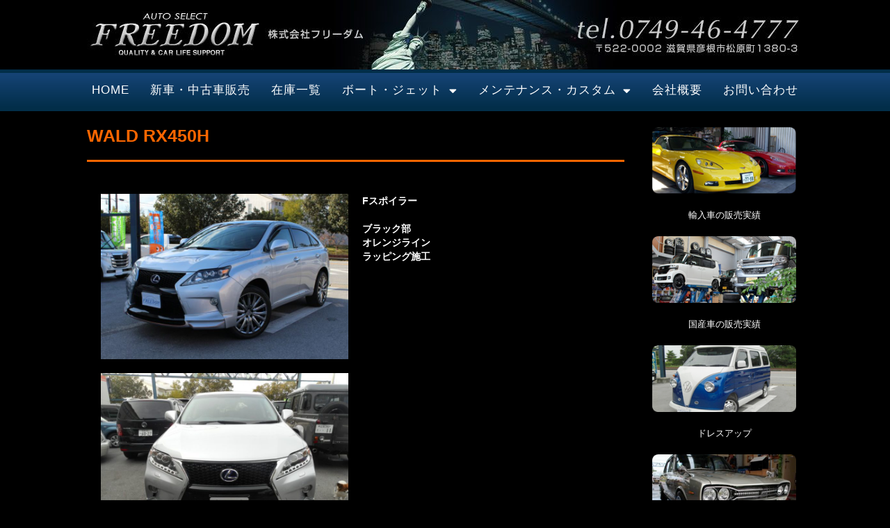

--- FILE ---
content_type: text/html; charset=UTF-8
request_url: https://www.freedom2007.jp/wrapping/wald-rx450h/
body_size: 11822
content:
<!DOCTYPE html>
<html lang="ja" class="no-js">
<head>
<!-- Google tag (gtag.js) -->
<script async src="https://www.googletagmanager.com/gtag/js?id=G-ZZS3JZL773"></script>
<script>
window.dataLayer = window.dataLayer || [];
function gtag(){dataLayer.push(arguments);}
gtag('js', new Date());
gtag('config', 'G-ZZS3JZL773');
</script>
<meta charset="UTF-8">
<meta name="viewport" content="width=device-width, initial-scale=1">
<link rel="profile" href="http://gmpg.org/xfn/11">
<script>(function(html){html.className = html.className.replace(/\bno-js\b/,'js')})(document.documentElement);</script>
<meta name='robots' content='index, follow, max-image-preview:large, max-snippet:-1, max-video-preview:-1' />
<!-- This site is optimized with the Yoast SEO plugin v26.0 - https://yoast.com/wordpress/plugins/seo/ -->
<title>WALD RX450H - 【FREEDOM】 国産車・外車の販売・メンテナンス／滋賀県彦根市フリーダム</title>
<link rel="canonical" href="https://www.freedom2007.jp/wrapping/wald-rx450h/" />
<meta property="og:locale" content="ja_JP" />
<meta property="og:type" content="article" />
<meta property="og:title" content="WALD RX450H - 【FREEDOM】 国産車・外車の販売・メンテナンス／滋賀県彦根市フリーダム" />
<meta property="og:description" content="Fスポイラー ブラック部オレンジラインラッピング施工" />
<meta property="og:url" content="https://www.freedom2007.jp/wrapping/wald-rx450h/" />
<meta property="og:site_name" content="【FREEDOM】 国産車・外車の販売・メンテナンス／滋賀県彦根市フリーダム" />
<meta property="article:published_time" content="2018-01-23T07:43:03+00:00" />
<meta property="article:modified_time" content="2018-08-19T05:00:06+00:00" />
<meta property="og:image" content="https://www.freedom2007.jp/wp-content/uploads/2018/01/1.jpg" />
<meta property="og:image:width" content="800" />
<meta property="og:image:height" content="533" />
<meta property="og:image:type" content="image/jpeg" />
<meta name="author" content="freedom" />
<meta name="twitter:card" content="summary_large_image" />
<meta name="twitter:label1" content="執筆者" />
<meta name="twitter:data1" content="freedom" />
<script type="application/ld+json" class="yoast-schema-graph">{"@context":"https://schema.org","@graph":[{"@type":"WebPage","@id":"https://www.freedom2007.jp/wrapping/wald-rx450h/","url":"https://www.freedom2007.jp/wrapping/wald-rx450h/","name":"WALD RX450H - 【FREEDOM】 国産車・外車の販売・メンテナンス／滋賀県彦根市フリーダム","isPartOf":{"@id":"https://www.freedom2007.jp/#website"},"primaryImageOfPage":{"@id":"https://www.freedom2007.jp/wrapping/wald-rx450h/#primaryimage"},"image":{"@id":"https://www.freedom2007.jp/wrapping/wald-rx450h/#primaryimage"},"thumbnailUrl":"https://www.freedom2007.jp/wp-content/uploads/2018/01/1.jpg","datePublished":"2018-01-23T07:43:03+00:00","dateModified":"2018-08-19T05:00:06+00:00","author":{"@id":"https://www.freedom2007.jp/#/schema/person/1664485a79292dd2f13d153e467ae34a"},"breadcrumb":{"@id":"https://www.freedom2007.jp/wrapping/wald-rx450h/#breadcrumb"},"inLanguage":"ja","potentialAction":[{"@type":"ReadAction","target":["https://www.freedom2007.jp/wrapping/wald-rx450h/"]}]},{"@type":"ImageObject","inLanguage":"ja","@id":"https://www.freedom2007.jp/wrapping/wald-rx450h/#primaryimage","url":"https://www.freedom2007.jp/wp-content/uploads/2018/01/1.jpg","contentUrl":"https://www.freedom2007.jp/wp-content/uploads/2018/01/1.jpg","width":800,"height":533},{"@type":"BreadcrumbList","@id":"https://www.freedom2007.jp/wrapping/wald-rx450h/#breadcrumb","itemListElement":[{"@type":"ListItem","position":1,"name":"ホーム","item":"https://www.freedom2007.jp/"},{"@type":"ListItem","position":2,"name":"WALD RX450H"}]},{"@type":"WebSite","@id":"https://www.freedom2007.jp/#website","url":"https://www.freedom2007.jp/","name":"【FREEDOM】 国産車・外車の販売・メンテナンス／滋賀県彦根市フリーダム","description":"","potentialAction":[{"@type":"SearchAction","target":{"@type":"EntryPoint","urlTemplate":"https://www.freedom2007.jp/?s={search_term_string}"},"query-input":{"@type":"PropertyValueSpecification","valueRequired":true,"valueName":"search_term_string"}}],"inLanguage":"ja"},{"@type":"Person","@id":"https://www.freedom2007.jp/#/schema/person/1664485a79292dd2f13d153e467ae34a","name":"freedom","image":{"@type":"ImageObject","inLanguage":"ja","@id":"https://www.freedom2007.jp/#/schema/person/image/","url":"https://secure.gravatar.com/avatar/17ed6150f86188a8191348cfdf1e7a999b7c28996badc9c3377426c20e30d817?s=96&d=mm&r=g","contentUrl":"https://secure.gravatar.com/avatar/17ed6150f86188a8191348cfdf1e7a999b7c28996badc9c3377426c20e30d817?s=96&d=mm&r=g","caption":"freedom"},"url":"https://www.freedom2007.jp/author/freedom/"}]}</script>
<!-- / Yoast SEO plugin. -->
<link rel='dns-prefetch' href='//fonts.googleapis.com' />
<link rel="alternate" type="application/rss+xml" title="【FREEDOM】 国産車・外車の販売・メンテナンス／滋賀県彦根市フリーダム &raquo; フィード" href="https://www.freedom2007.jp/feed/" />
<link rel="alternate" title="oEmbed (JSON)" type="application/json+oembed" href="https://www.freedom2007.jp/wp-json/oembed/1.0/embed?url=https%3A%2F%2Fwww.freedom2007.jp%2Fwrapping%2Fwald-rx450h%2F" />
<link rel="alternate" title="oEmbed (XML)" type="text/xml+oembed" href="https://www.freedom2007.jp/wp-json/oembed/1.0/embed?url=https%3A%2F%2Fwww.freedom2007.jp%2Fwrapping%2Fwald-rx450h%2F&#038;format=xml" />
<style id='wp-img-auto-sizes-contain-inline-css' type='text/css'>
img:is([sizes=auto i],[sizes^="auto," i]){contain-intrinsic-size:3000px 1500px}
/*# sourceURL=wp-img-auto-sizes-contain-inline-css */
</style>
<style id='classic-theme-styles-inline-css' type='text/css'>
/*! This file is auto-generated */
.wp-block-button__link{color:#fff;background-color:#32373c;border-radius:9999px;box-shadow:none;text-decoration:none;padding:calc(.667em + 2px) calc(1.333em + 2px);font-size:1.125em}.wp-block-file__button{background:#32373c;color:#fff;text-decoration:none}
/*# sourceURL=/wp-includes/css/classic-themes.min.css */
</style>
<link rel='stylesheet' id='twentysixteen-fonts-css' href='https://fonts.googleapis.com/css?family=Merriweather%3A400%2C700%2C900%2C400italic%2C700italic%2C900italic%7CMontserrat%3A400%2C700%7CInconsolata%3A400&#038;subset=latin%2Clatin-ext' type='text/css' media='all' />
<!-- <link rel='stylesheet' id='genericons-css' href='https://www.freedom2007.jp/wp-content/themes/analogengine/genericons/genericons.css?ver=3.4.1' type='text/css' media='all' /> -->
<!-- <link rel='stylesheet' id='twentysixteen-style-css' href='https://www.freedom2007.jp/wp-content/themes/analogengine/style.css?ver=6.9' type='text/css' media='all' /> -->
<!-- <link rel='stylesheet' id='elementor-icons-css' href='https://www.freedom2007.jp/wp-content/plugins/elementor/assets/lib/eicons/css/elementor-icons.min.css?ver=5.44.0' type='text/css' media='all' /> -->
<!-- <link rel='stylesheet' id='elementor-frontend-css' href='https://www.freedom2007.jp/wp-content/plugins/elementor/assets/css/frontend.min.css?ver=3.32.2' type='text/css' media='all' /> -->
<link rel="stylesheet" type="text/css" href="//www.freedom2007.jp/wp-content/cache/wpfc-minified/jpt27o56/djwm8.css" media="all"/>
<link rel='stylesheet' id='elementor-post-8811-css' href='https://www.freedom2007.jp/wp-content/uploads/elementor/css/post-8811.css?ver=1768449916' type='text/css' media='all' />
<!-- <link rel='stylesheet' id='font-awesome-5-all-css' href='https://www.freedom2007.jp/wp-content/plugins/elementor/assets/lib/font-awesome/css/all.min.css?ver=3.32.2' type='text/css' media='all' /> -->
<!-- <link rel='stylesheet' id='font-awesome-4-shim-css' href='https://www.freedom2007.jp/wp-content/plugins/elementor/assets/lib/font-awesome/css/v4-shims.min.css?ver=3.32.2' type='text/css' media='all' /> -->
<!-- <link rel='stylesheet' id='widget-image-css' href='https://www.freedom2007.jp/wp-content/plugins/elementor/assets/css/widget-image.min.css?ver=3.32.2' type='text/css' media='all' /> -->
<link rel="stylesheet" type="text/css" href="//www.freedom2007.jp/wp-content/cache/wpfc-minified/qkv7hg48/e7dpm.css" media="all"/>
<link rel='stylesheet' id='elementor-gf-roboto-css' href='https://fonts.googleapis.com/css?family=Roboto:100,100italic,200,200italic,300,300italic,400,400italic,500,500italic,600,600italic,700,700italic,800,800italic,900,900italic&#038;display=auto' type='text/css' media='all' />
<link rel='stylesheet' id='elementor-gf-robotoslab-css' href='https://fonts.googleapis.com/css?family=Roboto+Slab:100,100italic,200,200italic,300,300italic,400,400italic,500,500italic,600,600italic,700,700italic,800,800italic,900,900italic&#038;display=auto' type='text/css' media='all' />
<script src='//www.freedom2007.jp/wp-content/cache/wpfc-minified/d2ktlqxn/e53wh.js' type="text/javascript"></script>
<!-- <script type="text/javascript" src="https://www.freedom2007.jp/wp-includes/js/jquery/jquery.min.js?ver=3.7.1" id="jquery-core-js"></script> -->
<!-- <script type="text/javascript" src="https://www.freedom2007.jp/wp-includes/js/jquery/jquery-migrate.min.js?ver=3.4.1" id="jquery-migrate-js"></script> -->
<!-- <script type="text/javascript" src="https://www.freedom2007.jp/wp-content/plugins/elementor/assets/lib/font-awesome/js/v4-shims.min.js?ver=3.32.2" id="font-awesome-4-shim-js"></script> -->
<link rel="https://api.w.org/" href="https://www.freedom2007.jp/wp-json/" /><link rel="alternate" title="JSON" type="application/json" href="https://www.freedom2007.jp/wp-json/wp/v2/posts/2052" /><link rel="EditURI" type="application/rsd+xml" title="RSD" href="https://www.freedom2007.jp/xmlrpc.php?rsd" />
<meta name="generator" content="WordPress 6.9" />
<link rel='shortlink' href='https://www.freedom2007.jp/?p=2052' />
<meta name="generator" content="Elementor 3.32.2; features: additional_custom_breakpoints; settings: css_print_method-external, google_font-enabled, font_display-auto">
<style>
.e-con.e-parent:nth-of-type(n+4):not(.e-lazyloaded):not(.e-no-lazyload),
.e-con.e-parent:nth-of-type(n+4):not(.e-lazyloaded):not(.e-no-lazyload) * {
background-image: none !important;
}
@media screen and (max-height: 1024px) {
.e-con.e-parent:nth-of-type(n+3):not(.e-lazyloaded):not(.e-no-lazyload),
.e-con.e-parent:nth-of-type(n+3):not(.e-lazyloaded):not(.e-no-lazyload) * {
background-image: none !important;
}
}
@media screen and (max-height: 640px) {
.e-con.e-parent:nth-of-type(n+2):not(.e-lazyloaded):not(.e-no-lazyload),
.e-con.e-parent:nth-of-type(n+2):not(.e-lazyloaded):not(.e-no-lazyload) * {
background-image: none !important;
}
}
</style>
<link rel="icon" href="https://www.freedom2007.jp/wp-content/uploads/2020/07/cropped-free_fab-32x32.png" sizes="32x32" />
<link rel="icon" href="https://www.freedom2007.jp/wp-content/uploads/2020/07/cropped-free_fab-192x192.png" sizes="192x192" />
<link rel="apple-touch-icon" href="https://www.freedom2007.jp/wp-content/uploads/2020/07/cropped-free_fab-180x180.png" />
<meta name="msapplication-TileImage" content="https://www.freedom2007.jp/wp-content/uploads/2020/07/cropped-free_fab-270x270.png" />
<style id='global-styles-inline-css' type='text/css'>
:root{--wp--preset--aspect-ratio--square: 1;--wp--preset--aspect-ratio--4-3: 4/3;--wp--preset--aspect-ratio--3-4: 3/4;--wp--preset--aspect-ratio--3-2: 3/2;--wp--preset--aspect-ratio--2-3: 2/3;--wp--preset--aspect-ratio--16-9: 16/9;--wp--preset--aspect-ratio--9-16: 9/16;--wp--preset--color--black: #000000;--wp--preset--color--cyan-bluish-gray: #abb8c3;--wp--preset--color--white: #ffffff;--wp--preset--color--pale-pink: #f78da7;--wp--preset--color--vivid-red: #cf2e2e;--wp--preset--color--luminous-vivid-orange: #ff6900;--wp--preset--color--luminous-vivid-amber: #fcb900;--wp--preset--color--light-green-cyan: #7bdcb5;--wp--preset--color--vivid-green-cyan: #00d084;--wp--preset--color--pale-cyan-blue: #8ed1fc;--wp--preset--color--vivid-cyan-blue: #0693e3;--wp--preset--color--vivid-purple: #9b51e0;--wp--preset--gradient--vivid-cyan-blue-to-vivid-purple: linear-gradient(135deg,rgb(6,147,227) 0%,rgb(155,81,224) 100%);--wp--preset--gradient--light-green-cyan-to-vivid-green-cyan: linear-gradient(135deg,rgb(122,220,180) 0%,rgb(0,208,130) 100%);--wp--preset--gradient--luminous-vivid-amber-to-luminous-vivid-orange: linear-gradient(135deg,rgb(252,185,0) 0%,rgb(255,105,0) 100%);--wp--preset--gradient--luminous-vivid-orange-to-vivid-red: linear-gradient(135deg,rgb(255,105,0) 0%,rgb(207,46,46) 100%);--wp--preset--gradient--very-light-gray-to-cyan-bluish-gray: linear-gradient(135deg,rgb(238,238,238) 0%,rgb(169,184,195) 100%);--wp--preset--gradient--cool-to-warm-spectrum: linear-gradient(135deg,rgb(74,234,220) 0%,rgb(151,120,209) 20%,rgb(207,42,186) 40%,rgb(238,44,130) 60%,rgb(251,105,98) 80%,rgb(254,248,76) 100%);--wp--preset--gradient--blush-light-purple: linear-gradient(135deg,rgb(255,206,236) 0%,rgb(152,150,240) 100%);--wp--preset--gradient--blush-bordeaux: linear-gradient(135deg,rgb(254,205,165) 0%,rgb(254,45,45) 50%,rgb(107,0,62) 100%);--wp--preset--gradient--luminous-dusk: linear-gradient(135deg,rgb(255,203,112) 0%,rgb(199,81,192) 50%,rgb(65,88,208) 100%);--wp--preset--gradient--pale-ocean: linear-gradient(135deg,rgb(255,245,203) 0%,rgb(182,227,212) 50%,rgb(51,167,181) 100%);--wp--preset--gradient--electric-grass: linear-gradient(135deg,rgb(202,248,128) 0%,rgb(113,206,126) 100%);--wp--preset--gradient--midnight: linear-gradient(135deg,rgb(2,3,129) 0%,rgb(40,116,252) 100%);--wp--preset--font-size--small: 13px;--wp--preset--font-size--medium: 20px;--wp--preset--font-size--large: 36px;--wp--preset--font-size--x-large: 42px;--wp--preset--spacing--20: 0.44rem;--wp--preset--spacing--30: 0.67rem;--wp--preset--spacing--40: 1rem;--wp--preset--spacing--50: 1.5rem;--wp--preset--spacing--60: 2.25rem;--wp--preset--spacing--70: 3.38rem;--wp--preset--spacing--80: 5.06rem;--wp--preset--shadow--natural: 6px 6px 9px rgba(0, 0, 0, 0.2);--wp--preset--shadow--deep: 12px 12px 50px rgba(0, 0, 0, 0.4);--wp--preset--shadow--sharp: 6px 6px 0px rgba(0, 0, 0, 0.2);--wp--preset--shadow--outlined: 6px 6px 0px -3px rgb(255, 255, 255), 6px 6px rgb(0, 0, 0);--wp--preset--shadow--crisp: 6px 6px 0px rgb(0, 0, 0);}:where(.is-layout-flex){gap: 0.5em;}:where(.is-layout-grid){gap: 0.5em;}body .is-layout-flex{display: flex;}.is-layout-flex{flex-wrap: wrap;align-items: center;}.is-layout-flex > :is(*, div){margin: 0;}body .is-layout-grid{display: grid;}.is-layout-grid > :is(*, div){margin: 0;}:where(.wp-block-columns.is-layout-flex){gap: 2em;}:where(.wp-block-columns.is-layout-grid){gap: 2em;}:where(.wp-block-post-template.is-layout-flex){gap: 1.25em;}:where(.wp-block-post-template.is-layout-grid){gap: 1.25em;}.has-black-color{color: var(--wp--preset--color--black) !important;}.has-cyan-bluish-gray-color{color: var(--wp--preset--color--cyan-bluish-gray) !important;}.has-white-color{color: var(--wp--preset--color--white) !important;}.has-pale-pink-color{color: var(--wp--preset--color--pale-pink) !important;}.has-vivid-red-color{color: var(--wp--preset--color--vivid-red) !important;}.has-luminous-vivid-orange-color{color: var(--wp--preset--color--luminous-vivid-orange) !important;}.has-luminous-vivid-amber-color{color: var(--wp--preset--color--luminous-vivid-amber) !important;}.has-light-green-cyan-color{color: var(--wp--preset--color--light-green-cyan) !important;}.has-vivid-green-cyan-color{color: var(--wp--preset--color--vivid-green-cyan) !important;}.has-pale-cyan-blue-color{color: var(--wp--preset--color--pale-cyan-blue) !important;}.has-vivid-cyan-blue-color{color: var(--wp--preset--color--vivid-cyan-blue) !important;}.has-vivid-purple-color{color: var(--wp--preset--color--vivid-purple) !important;}.has-black-background-color{background-color: var(--wp--preset--color--black) !important;}.has-cyan-bluish-gray-background-color{background-color: var(--wp--preset--color--cyan-bluish-gray) !important;}.has-white-background-color{background-color: var(--wp--preset--color--white) !important;}.has-pale-pink-background-color{background-color: var(--wp--preset--color--pale-pink) !important;}.has-vivid-red-background-color{background-color: var(--wp--preset--color--vivid-red) !important;}.has-luminous-vivid-orange-background-color{background-color: var(--wp--preset--color--luminous-vivid-orange) !important;}.has-luminous-vivid-amber-background-color{background-color: var(--wp--preset--color--luminous-vivid-amber) !important;}.has-light-green-cyan-background-color{background-color: var(--wp--preset--color--light-green-cyan) !important;}.has-vivid-green-cyan-background-color{background-color: var(--wp--preset--color--vivid-green-cyan) !important;}.has-pale-cyan-blue-background-color{background-color: var(--wp--preset--color--pale-cyan-blue) !important;}.has-vivid-cyan-blue-background-color{background-color: var(--wp--preset--color--vivid-cyan-blue) !important;}.has-vivid-purple-background-color{background-color: var(--wp--preset--color--vivid-purple) !important;}.has-black-border-color{border-color: var(--wp--preset--color--black) !important;}.has-cyan-bluish-gray-border-color{border-color: var(--wp--preset--color--cyan-bluish-gray) !important;}.has-white-border-color{border-color: var(--wp--preset--color--white) !important;}.has-pale-pink-border-color{border-color: var(--wp--preset--color--pale-pink) !important;}.has-vivid-red-border-color{border-color: var(--wp--preset--color--vivid-red) !important;}.has-luminous-vivid-orange-border-color{border-color: var(--wp--preset--color--luminous-vivid-orange) !important;}.has-luminous-vivid-amber-border-color{border-color: var(--wp--preset--color--luminous-vivid-amber) !important;}.has-light-green-cyan-border-color{border-color: var(--wp--preset--color--light-green-cyan) !important;}.has-vivid-green-cyan-border-color{border-color: var(--wp--preset--color--vivid-green-cyan) !important;}.has-pale-cyan-blue-border-color{border-color: var(--wp--preset--color--pale-cyan-blue) !important;}.has-vivid-cyan-blue-border-color{border-color: var(--wp--preset--color--vivid-cyan-blue) !important;}.has-vivid-purple-border-color{border-color: var(--wp--preset--color--vivid-purple) !important;}.has-vivid-cyan-blue-to-vivid-purple-gradient-background{background: var(--wp--preset--gradient--vivid-cyan-blue-to-vivid-purple) !important;}.has-light-green-cyan-to-vivid-green-cyan-gradient-background{background: var(--wp--preset--gradient--light-green-cyan-to-vivid-green-cyan) !important;}.has-luminous-vivid-amber-to-luminous-vivid-orange-gradient-background{background: var(--wp--preset--gradient--luminous-vivid-amber-to-luminous-vivid-orange) !important;}.has-luminous-vivid-orange-to-vivid-red-gradient-background{background: var(--wp--preset--gradient--luminous-vivid-orange-to-vivid-red) !important;}.has-very-light-gray-to-cyan-bluish-gray-gradient-background{background: var(--wp--preset--gradient--very-light-gray-to-cyan-bluish-gray) !important;}.has-cool-to-warm-spectrum-gradient-background{background: var(--wp--preset--gradient--cool-to-warm-spectrum) !important;}.has-blush-light-purple-gradient-background{background: var(--wp--preset--gradient--blush-light-purple) !important;}.has-blush-bordeaux-gradient-background{background: var(--wp--preset--gradient--blush-bordeaux) !important;}.has-luminous-dusk-gradient-background{background: var(--wp--preset--gradient--luminous-dusk) !important;}.has-pale-ocean-gradient-background{background: var(--wp--preset--gradient--pale-ocean) !important;}.has-electric-grass-gradient-background{background: var(--wp--preset--gradient--electric-grass) !important;}.has-midnight-gradient-background{background: var(--wp--preset--gradient--midnight) !important;}.has-small-font-size{font-size: var(--wp--preset--font-size--small) !important;}.has-medium-font-size{font-size: var(--wp--preset--font-size--medium) !important;}.has-large-font-size{font-size: var(--wp--preset--font-size--large) !important;}.has-x-large-font-size{font-size: var(--wp--preset--font-size--x-large) !important;}
/*# sourceURL=global-styles-inline-css */
</style>
<link rel='stylesheet' id='elementor-post-16063-css' href='https://www.freedom2007.jp/wp-content/uploads/elementor/css/post-16063.css?ver=1768449916' type='text/css' media='all' />
<!-- <link rel='stylesheet' id='widget-nav-menu-css' href='https://www.freedom2007.jp/wp-content/plugins/elementor-pro/assets/css/widget-nav-menu.min.css?ver=3.33.2' type='text/css' media='all' /> -->
<link rel="stylesheet" type="text/css" href="//www.freedom2007.jp/wp-content/cache/wpfc-minified/98vprb8n/e53wh.css" media="all"/>
<link rel='stylesheet' id='elementor-post-11649-css' href='https://www.freedom2007.jp/wp-content/uploads/elementor/css/post-11649.css?ver=1768449916' type='text/css' media='all' />
<!-- <link rel='stylesheet' id='widget-heading-css' href='https://www.freedom2007.jp/wp-content/plugins/elementor/assets/css/widget-heading.min.css?ver=3.32.2' type='text/css' media='all' /> -->
<link rel="stylesheet" type="text/css" href="//www.freedom2007.jp/wp-content/cache/wpfc-minified/20kbbjx9/e53wh.css" media="all"/>
<link rel='stylesheet' id='elementor-gf-notosans-css' href='https://fonts.googleapis.com/css?family=Noto+Sans:100,100italic,200,200italic,300,300italic,400,400italic,500,500italic,600,600italic,700,700italic,800,800italic,900,900italic&#038;display=auto' type='text/css' media='all' />
<!-- <link rel='stylesheet' id='elementor-icons-shared-0-css' href='https://www.freedom2007.jp/wp-content/plugins/elementor/assets/lib/font-awesome/css/fontawesome.min.css?ver=5.15.3' type='text/css' media='all' /> -->
<!-- <link rel='stylesheet' id='elementor-icons-fa-solid-css' href='https://www.freedom2007.jp/wp-content/plugins/elementor/assets/lib/font-awesome/css/solid.min.css?ver=5.15.3' type='text/css' media='all' /> -->
<link rel="stylesheet" type="text/css" href="//www.freedom2007.jp/wp-content/cache/wpfc-minified/qvy86ytx/e53wh.css" media="all"/>
</head>
<body class="wp-singular post-template-default single single-post postid-2052 single-format-standard wp-theme-analogengine elementor-default elementor-kit-8811 elementor-page elementor-page-2052">
<header data-elementor-type="header" data-elementor-id="16063" class="elementor elementor-16063" data-elementor-post-type="elementor_library">
<div class="elementor-element elementor-element-2447bfa7 elementor-hidden-tablet elementor-hidden-mobile e-flex e-con-boxed e-con e-parent" data-id="2447bfa7" data-element_type="container">
<div class="e-con-inner">
<div class="elementor-element elementor-element-14693472 elementor-widget elementor-widget-image" data-id="14693472" data-element_type="widget" data-widget_type="image.default">
<div class="elementor-widget-container">
<img src="https://www.freedom2007.jp/wp-content/uploads/elementor/thumbs/header_1-r2g99phnn8q12ir3ift8pxhzyivnl919v5enykwors.jpg" title="header_1.jpg" alt="header_1.jpg" loading="lazy" />															</div>
</div>
</div>
</div>
<div class="elementor-element elementor-element-6a9c9d02 e-con-full elementor-hidden-tablet elementor-hidden-mobile e-flex e-con e-parent" data-id="6a9c9d02" data-element_type="container">
<div class="elementor-element elementor-element-3c0820c8 e-con-full e-flex e-con e-child" data-id="3c0820c8" data-element_type="container">
<div class="elementor-element elementor-element-70ae17ab elementor-nav-menu__align-center elementor-nav-menu--dropdown-tablet elementor-nav-menu__text-align-aside elementor-nav-menu--toggle elementor-nav-menu--burger elementor-widget elementor-widget-nav-menu" data-id="70ae17ab" data-element_type="widget" data-settings="{&quot;layout&quot;:&quot;horizontal&quot;,&quot;submenu_icon&quot;:{&quot;value&quot;:&quot;&lt;i class=\&quot;fas fa-caret-down\&quot; aria-hidden=\&quot;true\&quot;&gt;&lt;\/i&gt;&quot;,&quot;library&quot;:&quot;fa-solid&quot;},&quot;toggle&quot;:&quot;burger&quot;}" data-widget_type="nav-menu.default">
<div class="elementor-widget-container">
<nav aria-label="メニュー" class="elementor-nav-menu--main elementor-nav-menu__container elementor-nav-menu--layout-horizontal e--pointer-background e--animation-fade">
<ul id="menu-1-70ae17ab" class="elementor-nav-menu"><li class="menu-item menu-item-type-post_type menu-item-object-page menu-item-home menu-item-5"><a href="https://www.freedom2007.jp/" class="elementor-item">HOME</a></li>
<li class="menu-item menu-item-type-post_type menu-item-object-page menu-item-568"><a href="https://www.freedom2007.jp/new_and_usedcar/" class="elementor-item">新車・中古車販売</a></li>
<li class="menu-item menu-item-type-taxonomy menu-item-object-category menu-item-5951"><a href="https://www.freedom2007.jp/carlist/" class="elementor-item">在庫一覧</a></li>
<li class="menu-item menu-item-type-post_type menu-item-object-page menu-item-has-children menu-item-47"><a href="https://www.freedom2007.jp/boat/" class="elementor-item">ボート・ジェット</a>
<ul class="sub-menu elementor-nav-menu--dropdown">
<li class="menu-item menu-item-type-post_type menu-item-object-page menu-item-1012"><a href="https://www.freedom2007.jp/boat/" class="elementor-sub-item">ボート・ジェット</a></li>
<li class="menu-item menu-item-type-post_type menu-item-object-page menu-item-62"><a href="https://www.freedom2007.jp/trailer/" class="elementor-sub-item">トレーラー制作</a></li>
</ul>
</li>
<li class="menu-item menu-item-type-post_type menu-item-object-page menu-item-has-children menu-item-569"><a href="https://www.freedom2007.jp/service/" class="elementor-item">メンテナンス・カスタム</a>
<ul class="sub-menu elementor-nav-menu--dropdown">
<li class="menu-item menu-item-type-post_type menu-item-object-page menu-item-571"><a href="https://www.freedom2007.jp/service/" class="elementor-sub-item">メンテナンス・カスタム</a></li>
<li class="menu-item menu-item-type-post_type menu-item-object-page menu-item-61"><a href="https://www.freedom2007.jp/price/" class="elementor-sub-item">料金案内</a></li>
<li class="menu-item menu-item-type-post_type menu-item-object-page menu-item-570"><a href="https://www.freedom2007.jp/bw/" class="elementor-sub-item">ボディラッピング</a></li>
<li class="menu-item menu-item-type-post_type menu-item-object-page menu-item-572"><a href="https://www.freedom2007.jp/customize/" class="elementor-sub-item">カスタマイズ</a></li>
<li class="menu-item menu-item-type-post_type menu-item-object-page menu-item-573"><a href="https://www.freedom2007.jp/roof/" class="elementor-sub-item">天井・内装張り替え</a></li>
<li class="menu-item menu-item-type-post_type menu-item-object-page menu-item-574"><a href="https://www.freedom2007.jp/repair/" class="elementor-sub-item">ホイールリペア・塗装</a></li>
</ul>
</li>
<li class="menu-item menu-item-type-post_type menu-item-object-page menu-item-79"><a href="https://www.freedom2007.jp/profile/" class="elementor-item">会社概要</a></li>
<li class="menu-item menu-item-type-post_type menu-item-object-page menu-item-83"><a href="https://www.freedom2007.jp/contact/" class="elementor-item">お問い合わせ</a></li>
</ul>			</nav>
<div class="elementor-menu-toggle" role="button" tabindex="0" aria-label="Menu Toggle" aria-expanded="false">
<i aria-hidden="true" role="presentation" class="elementor-menu-toggle__icon--open eicon-menu-bar"></i><i aria-hidden="true" role="presentation" class="elementor-menu-toggle__icon--close eicon-close"></i>		</div>
<nav class="elementor-nav-menu--dropdown elementor-nav-menu__container" aria-hidden="true">
<ul id="menu-2-70ae17ab" class="elementor-nav-menu"><li class="menu-item menu-item-type-post_type menu-item-object-page menu-item-home menu-item-5"><a href="https://www.freedom2007.jp/" class="elementor-item" tabindex="-1">HOME</a></li>
<li class="menu-item menu-item-type-post_type menu-item-object-page menu-item-568"><a href="https://www.freedom2007.jp/new_and_usedcar/" class="elementor-item" tabindex="-1">新車・中古車販売</a></li>
<li class="menu-item menu-item-type-taxonomy menu-item-object-category menu-item-5951"><a href="https://www.freedom2007.jp/carlist/" class="elementor-item" tabindex="-1">在庫一覧</a></li>
<li class="menu-item menu-item-type-post_type menu-item-object-page menu-item-has-children menu-item-47"><a href="https://www.freedom2007.jp/boat/" class="elementor-item" tabindex="-1">ボート・ジェット</a>
<ul class="sub-menu elementor-nav-menu--dropdown">
<li class="menu-item menu-item-type-post_type menu-item-object-page menu-item-1012"><a href="https://www.freedom2007.jp/boat/" class="elementor-sub-item" tabindex="-1">ボート・ジェット</a></li>
<li class="menu-item menu-item-type-post_type menu-item-object-page menu-item-62"><a href="https://www.freedom2007.jp/trailer/" class="elementor-sub-item" tabindex="-1">トレーラー制作</a></li>
</ul>
</li>
<li class="menu-item menu-item-type-post_type menu-item-object-page menu-item-has-children menu-item-569"><a href="https://www.freedom2007.jp/service/" class="elementor-item" tabindex="-1">メンテナンス・カスタム</a>
<ul class="sub-menu elementor-nav-menu--dropdown">
<li class="menu-item menu-item-type-post_type menu-item-object-page menu-item-571"><a href="https://www.freedom2007.jp/service/" class="elementor-sub-item" tabindex="-1">メンテナンス・カスタム</a></li>
<li class="menu-item menu-item-type-post_type menu-item-object-page menu-item-61"><a href="https://www.freedom2007.jp/price/" class="elementor-sub-item" tabindex="-1">料金案内</a></li>
<li class="menu-item menu-item-type-post_type menu-item-object-page menu-item-570"><a href="https://www.freedom2007.jp/bw/" class="elementor-sub-item" tabindex="-1">ボディラッピング</a></li>
<li class="menu-item menu-item-type-post_type menu-item-object-page menu-item-572"><a href="https://www.freedom2007.jp/customize/" class="elementor-sub-item" tabindex="-1">カスタマイズ</a></li>
<li class="menu-item menu-item-type-post_type menu-item-object-page menu-item-573"><a href="https://www.freedom2007.jp/roof/" class="elementor-sub-item" tabindex="-1">天井・内装張り替え</a></li>
<li class="menu-item menu-item-type-post_type menu-item-object-page menu-item-574"><a href="https://www.freedom2007.jp/repair/" class="elementor-sub-item" tabindex="-1">ホイールリペア・塗装</a></li>
</ul>
</li>
<li class="menu-item menu-item-type-post_type menu-item-object-page menu-item-79"><a href="https://www.freedom2007.jp/profile/" class="elementor-item" tabindex="-1">会社概要</a></li>
<li class="menu-item menu-item-type-post_type menu-item-object-page menu-item-83"><a href="https://www.freedom2007.jp/contact/" class="elementor-item" tabindex="-1">お問い合わせ</a></li>
</ul>			</nav>
</div>
</div>
</div>
</div>
<div class="elementor-element elementor-element-1ce7c39a elementor-hidden-desktop e-flex e-con-boxed e-con e-parent" data-id="1ce7c39a" data-element_type="container">
<div class="e-con-inner">
<a class="elementor-element elementor-element-6dd6aed3 e-con-full e-flex e-con e-child" data-id="6dd6aed3" data-element_type="container" href="/">
<div class="elementor-element elementor-element-58457061 elementor-widget elementor-widget-image" data-id="58457061" data-element_type="widget" data-widget_type="image.default">
<div class="elementor-widget-container">
<img width="422" height="100" src="https://www.freedom2007.jp/wp-content/uploads/2025/03/header_logo-1.jpg" class="attachment-large size-large wp-image-16053" alt="" />															</div>
</div>
</a>
<div class="elementor-element elementor-element-65bb7014 e-con-full e-flex e-con e-child" data-id="65bb7014" data-element_type="container" data-settings="{&quot;background_background&quot;:&quot;classic&quot;}">
<div class="elementor-element elementor-element-377084b5 elementor-nav-menu--stretch elementor-nav-menu--dropdown-tablet elementor-nav-menu__text-align-aside elementor-nav-menu--toggle elementor-nav-menu--burger elementor-widget elementor-widget-nav-menu" data-id="377084b5" data-element_type="widget" data-settings="{&quot;full_width&quot;:&quot;stretch&quot;,&quot;layout&quot;:&quot;horizontal&quot;,&quot;submenu_icon&quot;:{&quot;value&quot;:&quot;&lt;i class=\&quot;fas fa-caret-down\&quot; aria-hidden=\&quot;true\&quot;&gt;&lt;\/i&gt;&quot;,&quot;library&quot;:&quot;fa-solid&quot;},&quot;toggle&quot;:&quot;burger&quot;}" data-widget_type="nav-menu.default">
<div class="elementor-widget-container">
<nav aria-label="メニュー" class="elementor-nav-menu--main elementor-nav-menu__container elementor-nav-menu--layout-horizontal e--pointer-background e--animation-fade">
<ul id="menu-1-377084b5" class="elementor-nav-menu"><li class="menu-item menu-item-type-post_type menu-item-object-page menu-item-home menu-item-5"><a href="https://www.freedom2007.jp/" class="elementor-item">HOME</a></li>
<li class="menu-item menu-item-type-post_type menu-item-object-page menu-item-568"><a href="https://www.freedom2007.jp/new_and_usedcar/" class="elementor-item">新車・中古車販売</a></li>
<li class="menu-item menu-item-type-taxonomy menu-item-object-category menu-item-5951"><a href="https://www.freedom2007.jp/carlist/" class="elementor-item">在庫一覧</a></li>
<li class="menu-item menu-item-type-post_type menu-item-object-page menu-item-has-children menu-item-47"><a href="https://www.freedom2007.jp/boat/" class="elementor-item">ボート・ジェット</a>
<ul class="sub-menu elementor-nav-menu--dropdown">
<li class="menu-item menu-item-type-post_type menu-item-object-page menu-item-1012"><a href="https://www.freedom2007.jp/boat/" class="elementor-sub-item">ボート・ジェット</a></li>
<li class="menu-item menu-item-type-post_type menu-item-object-page menu-item-62"><a href="https://www.freedom2007.jp/trailer/" class="elementor-sub-item">トレーラー制作</a></li>
</ul>
</li>
<li class="menu-item menu-item-type-post_type menu-item-object-page menu-item-has-children menu-item-569"><a href="https://www.freedom2007.jp/service/" class="elementor-item">メンテナンス・カスタム</a>
<ul class="sub-menu elementor-nav-menu--dropdown">
<li class="menu-item menu-item-type-post_type menu-item-object-page menu-item-571"><a href="https://www.freedom2007.jp/service/" class="elementor-sub-item">メンテナンス・カスタム</a></li>
<li class="menu-item menu-item-type-post_type menu-item-object-page menu-item-61"><a href="https://www.freedom2007.jp/price/" class="elementor-sub-item">料金案内</a></li>
<li class="menu-item menu-item-type-post_type menu-item-object-page menu-item-570"><a href="https://www.freedom2007.jp/bw/" class="elementor-sub-item">ボディラッピング</a></li>
<li class="menu-item menu-item-type-post_type menu-item-object-page menu-item-572"><a href="https://www.freedom2007.jp/customize/" class="elementor-sub-item">カスタマイズ</a></li>
<li class="menu-item menu-item-type-post_type menu-item-object-page menu-item-573"><a href="https://www.freedom2007.jp/roof/" class="elementor-sub-item">天井・内装張り替え</a></li>
<li class="menu-item menu-item-type-post_type menu-item-object-page menu-item-574"><a href="https://www.freedom2007.jp/repair/" class="elementor-sub-item">ホイールリペア・塗装</a></li>
</ul>
</li>
<li class="menu-item menu-item-type-post_type menu-item-object-page menu-item-79"><a href="https://www.freedom2007.jp/profile/" class="elementor-item">会社概要</a></li>
<li class="menu-item menu-item-type-post_type menu-item-object-page menu-item-83"><a href="https://www.freedom2007.jp/contact/" class="elementor-item">お問い合わせ</a></li>
</ul>			</nav>
<div class="elementor-menu-toggle" role="button" tabindex="0" aria-label="Menu Toggle" aria-expanded="false">
<i aria-hidden="true" role="presentation" class="elementor-menu-toggle__icon--open eicon-menu-bar"></i><i aria-hidden="true" role="presentation" class="elementor-menu-toggle__icon--close eicon-close"></i>		</div>
<nav class="elementor-nav-menu--dropdown elementor-nav-menu__container" aria-hidden="true">
<ul id="menu-2-377084b5" class="elementor-nav-menu"><li class="menu-item menu-item-type-post_type menu-item-object-page menu-item-home menu-item-5"><a href="https://www.freedom2007.jp/" class="elementor-item" tabindex="-1">HOME</a></li>
<li class="menu-item menu-item-type-post_type menu-item-object-page menu-item-568"><a href="https://www.freedom2007.jp/new_and_usedcar/" class="elementor-item" tabindex="-1">新車・中古車販売</a></li>
<li class="menu-item menu-item-type-taxonomy menu-item-object-category menu-item-5951"><a href="https://www.freedom2007.jp/carlist/" class="elementor-item" tabindex="-1">在庫一覧</a></li>
<li class="menu-item menu-item-type-post_type menu-item-object-page menu-item-has-children menu-item-47"><a href="https://www.freedom2007.jp/boat/" class="elementor-item" tabindex="-1">ボート・ジェット</a>
<ul class="sub-menu elementor-nav-menu--dropdown">
<li class="menu-item menu-item-type-post_type menu-item-object-page menu-item-1012"><a href="https://www.freedom2007.jp/boat/" class="elementor-sub-item" tabindex="-1">ボート・ジェット</a></li>
<li class="menu-item menu-item-type-post_type menu-item-object-page menu-item-62"><a href="https://www.freedom2007.jp/trailer/" class="elementor-sub-item" tabindex="-1">トレーラー制作</a></li>
</ul>
</li>
<li class="menu-item menu-item-type-post_type menu-item-object-page menu-item-has-children menu-item-569"><a href="https://www.freedom2007.jp/service/" class="elementor-item" tabindex="-1">メンテナンス・カスタム</a>
<ul class="sub-menu elementor-nav-menu--dropdown">
<li class="menu-item menu-item-type-post_type menu-item-object-page menu-item-571"><a href="https://www.freedom2007.jp/service/" class="elementor-sub-item" tabindex="-1">メンテナンス・カスタム</a></li>
<li class="menu-item menu-item-type-post_type menu-item-object-page menu-item-61"><a href="https://www.freedom2007.jp/price/" class="elementor-sub-item" tabindex="-1">料金案内</a></li>
<li class="menu-item menu-item-type-post_type menu-item-object-page menu-item-570"><a href="https://www.freedom2007.jp/bw/" class="elementor-sub-item" tabindex="-1">ボディラッピング</a></li>
<li class="menu-item menu-item-type-post_type menu-item-object-page menu-item-572"><a href="https://www.freedom2007.jp/customize/" class="elementor-sub-item" tabindex="-1">カスタマイズ</a></li>
<li class="menu-item menu-item-type-post_type menu-item-object-page menu-item-573"><a href="https://www.freedom2007.jp/roof/" class="elementor-sub-item" tabindex="-1">天井・内装張り替え</a></li>
<li class="menu-item menu-item-type-post_type menu-item-object-page menu-item-574"><a href="https://www.freedom2007.jp/repair/" class="elementor-sub-item" tabindex="-1">ホイールリペア・塗装</a></li>
</ul>
</li>
<li class="menu-item menu-item-type-post_type menu-item-object-page menu-item-79"><a href="https://www.freedom2007.jp/profile/" class="elementor-item" tabindex="-1">会社概要</a></li>
<li class="menu-item menu-item-type-post_type menu-item-object-page menu-item-83"><a href="https://www.freedom2007.jp/contact/" class="elementor-item" tabindex="-1">お問い合わせ</a></li>
</ul>			</nav>
</div>
</div>
</div>
</div>
</div>
</header>
<div class="site-inner">
<div id="content" class="site-content">
<div id="primary" class="content-area">
<main id="main" class="site-main" role="main">
<article id="post-2052" class="post-2052 post type-post status-publish format-standard has-post-thumbnail hentry category-wrapping">
<header class="entry-header">
<h1 class="entry-title">WALD RX450H</h1>	</header><!-- .entry-header -->
<div class="entry-content-none">
<div data-elementor-type="wp-post" data-elementor-id="2052" class="elementor elementor-2052 elementor-bc-flex-widget" data-elementor-post-type="post">
<section class="elementor-section elementor-top-section elementor-element elementor-element-cfa891e elementor-section-boxed elementor-section-height-default elementor-section-height-default" data-id="cfa891e" data-element_type="section">
<div class="elementor-container elementor-column-gap-default">
<div class="elementor-column elementor-col-100 elementor-top-column elementor-element elementor-element-a8bbc22" data-id="a8bbc22" data-element_type="column">
<div class="elementor-widget-wrap elementor-element-populated">
<section class="elementor-section elementor-inner-section elementor-element elementor-element-c38da5a elementor-section-boxed elementor-section-height-default elementor-section-height-default" data-id="c38da5a" data-element_type="section">
<div class="elementor-container elementor-column-gap-default">
<div class="elementor-column elementor-col-50 elementor-inner-column elementor-element elementor-element-f70bd40" data-id="f70bd40" data-element_type="column">
<div class="elementor-widget-wrap elementor-element-populated">
<div class="elementor-element elementor-element-ffab684 elementor-widget elementor-widget-image" data-id="ffab684" data-element_type="widget" data-widget_type="image.default">
<div class="elementor-widget-container">
<img fetchpriority="high" decoding="async" width="800" height="533" src="https://www.freedom2007.jp/wp-content/uploads/2018/01/1.jpg" class="attachment-large size-large wp-image-2057" alt="" srcset="https://www.freedom2007.jp/wp-content/uploads/2018/01/1.jpg 800w, https://www.freedom2007.jp/wp-content/uploads/2018/01/1-300x200.jpg 300w, https://www.freedom2007.jp/wp-content/uploads/2018/01/1-768x512.jpg 768w" sizes="(max-width: 709px) 85vw, (max-width: 909px) 67vw, (max-width: 984px) 61vw, (max-width: 1362px) 45vw, 600px" />															</div>
</div>
<div class="elementor-element elementor-element-4c351f6 elementor-widget elementor-widget-image" data-id="4c351f6" data-element_type="widget" data-widget_type="image.default">
<div class="elementor-widget-container">
<img decoding="async" width="800" height="600" src="https://www.freedom2007.jp/wp-content/uploads/2018/01/4.jpg" class="attachment-large size-large wp-image-2060" alt="" srcset="https://www.freedom2007.jp/wp-content/uploads/2018/01/4.jpg 800w, https://www.freedom2007.jp/wp-content/uploads/2018/01/4-300x225.jpg 300w, https://www.freedom2007.jp/wp-content/uploads/2018/01/4-768x576.jpg 768w" sizes="(max-width: 709px) 85vw, (max-width: 909px) 67vw, (max-width: 984px) 61vw, (max-width: 1362px) 45vw, 600px" />															</div>
</div>
<div class="elementor-element elementor-element-cae0bd8 elementor-widget elementor-widget-image" data-id="cae0bd8" data-element_type="widget" data-widget_type="image.default">
<div class="elementor-widget-container">
<img decoding="async" width="800" height="533" src="https://www.freedom2007.jp/wp-content/uploads/2018/01/3.jpg" class="attachment-large size-large wp-image-2059" alt="" srcset="https://www.freedom2007.jp/wp-content/uploads/2018/01/3.jpg 800w, https://www.freedom2007.jp/wp-content/uploads/2018/01/3-300x200.jpg 300w, https://www.freedom2007.jp/wp-content/uploads/2018/01/3-768x512.jpg 768w" sizes="(max-width: 709px) 85vw, (max-width: 909px) 67vw, (max-width: 984px) 61vw, (max-width: 1362px) 45vw, 600px" />															</div>
</div>
<div class="elementor-element elementor-element-b757b25 elementor-widget elementor-widget-image" data-id="b757b25" data-element_type="widget" data-widget_type="image.default">
<div class="elementor-widget-container">
<img decoding="async" width="800" height="600" src="https://www.freedom2007.jp/wp-content/uploads/2018/01/4.jpg" class="attachment-large size-large wp-image-2060" alt="" srcset="https://www.freedom2007.jp/wp-content/uploads/2018/01/4.jpg 800w, https://www.freedom2007.jp/wp-content/uploads/2018/01/4-300x225.jpg 300w, https://www.freedom2007.jp/wp-content/uploads/2018/01/4-768x576.jpg 768w" sizes="(max-width: 709px) 85vw, (max-width: 909px) 67vw, (max-width: 984px) 61vw, (max-width: 1362px) 45vw, 600px" />															</div>
</div>
<div class="elementor-element elementor-element-a790052 elementor-widget elementor-widget-image" data-id="a790052" data-element_type="widget" data-widget_type="image.default">
<div class="elementor-widget-container">
<img loading="lazy" decoding="async" width="800" height="600" src="https://www.freedom2007.jp/wp-content/uploads/2018/01/5.jpg" class="attachment-large size-large wp-image-2061" alt="" srcset="https://www.freedom2007.jp/wp-content/uploads/2018/01/5.jpg 800w, https://www.freedom2007.jp/wp-content/uploads/2018/01/5-300x225.jpg 300w, https://www.freedom2007.jp/wp-content/uploads/2018/01/5-768x576.jpg 768w" sizes="(max-width: 709px) 85vw, (max-width: 909px) 67vw, (max-width: 984px) 61vw, (max-width: 1362px) 45vw, 600px" />															</div>
</div>
<div class="elementor-element elementor-element-984fa16 elementor-widget elementor-widget-image" data-id="984fa16" data-element_type="widget" data-widget_type="image.default">
<div class="elementor-widget-container">
<img loading="lazy" decoding="async" width="800" height="600" src="https://www.freedom2007.jp/wp-content/uploads/2018/01/6.jpg" class="attachment-large size-large wp-image-2062" alt="" srcset="https://www.freedom2007.jp/wp-content/uploads/2018/01/6.jpg 800w, https://www.freedom2007.jp/wp-content/uploads/2018/01/6-300x225.jpg 300w, https://www.freedom2007.jp/wp-content/uploads/2018/01/6-768x576.jpg 768w" sizes="(max-width: 709px) 85vw, (max-width: 909px) 67vw, (max-width: 984px) 61vw, (max-width: 1362px) 45vw, 600px" />															</div>
</div>
<div class="elementor-element elementor-element-f872907 elementor-widget elementor-widget-image" data-id="f872907" data-element_type="widget" data-widget_type="image.default">
<div class="elementor-widget-container">
<img loading="lazy" decoding="async" width="800" height="533" src="https://www.freedom2007.jp/wp-content/uploads/2018/01/7.jpg" class="attachment-large size-large wp-image-2063" alt="" srcset="https://www.freedom2007.jp/wp-content/uploads/2018/01/7.jpg 800w, https://www.freedom2007.jp/wp-content/uploads/2018/01/7-300x200.jpg 300w, https://www.freedom2007.jp/wp-content/uploads/2018/01/7-768x512.jpg 768w" sizes="(max-width: 709px) 85vw, (max-width: 909px) 67vw, (max-width: 984px) 61vw, (max-width: 1362px) 45vw, 600px" />															</div>
</div>
<div class="elementor-element elementor-element-d241f5b elementor-widget elementor-widget-image" data-id="d241f5b" data-element_type="widget" data-widget_type="image.default">
<div class="elementor-widget-container">
<img loading="lazy" decoding="async" width="800" height="533" src="https://www.freedom2007.jp/wp-content/uploads/2018/01/8.jpg" class="attachment-large size-large wp-image-2064" alt="" srcset="https://www.freedom2007.jp/wp-content/uploads/2018/01/8.jpg 800w, https://www.freedom2007.jp/wp-content/uploads/2018/01/8-300x200.jpg 300w, https://www.freedom2007.jp/wp-content/uploads/2018/01/8-768x512.jpg 768w" sizes="(max-width: 709px) 85vw, (max-width: 909px) 67vw, (max-width: 984px) 61vw, (max-width: 1362px) 45vw, 600px" />															</div>
</div>
<div class="elementor-element elementor-element-3d91b14 elementor-widget elementor-widget-image" data-id="3d91b14" data-element_type="widget" data-widget_type="image.default">
<div class="elementor-widget-container">
<img loading="lazy" decoding="async" width="800" height="533" src="https://www.freedom2007.jp/wp-content/uploads/2018/01/9.jpg" class="attachment-large size-large wp-image-2065" alt="" srcset="https://www.freedom2007.jp/wp-content/uploads/2018/01/9.jpg 800w, https://www.freedom2007.jp/wp-content/uploads/2018/01/9-300x200.jpg 300w, https://www.freedom2007.jp/wp-content/uploads/2018/01/9-768x512.jpg 768w" sizes="(max-width: 709px) 85vw, (max-width: 909px) 67vw, (max-width: 984px) 61vw, (max-width: 1362px) 45vw, 600px" />															</div>
</div>
</div>
</div>
<div class="elementor-column elementor-col-50 elementor-inner-column elementor-element elementor-element-5697630" data-id="5697630" data-element_type="column">
<div class="elementor-widget-wrap elementor-element-populated">
<div class="elementor-element elementor-element-69a9dc3 elementor-widget elementor-widget-text-editor" data-id="69a9dc3" data-element_type="widget" data-widget_type="text-editor.default">
<div class="elementor-widget-container">
<p><strong>Fスポイラー<br /><br />ブラック部<br />オレンジライン<br />ラッピング施工</strong></p>								</div>
</div>
</div>
</div>
</div>
</section>
</div>
</div>
</div>
</section>
</div>
</div><!-- .entry-content -->
</article><!-- #post-## -->
<ul class="pagination">
<li><a href="https://www.freedom2007.jp/dress_up/stek-%e3%83%98%e3%83%83%e3%83%89%e3%83%a9%e3%82%a4%e3%83%88%e3%80%80%e3%83%95%e3%82%a4%e3%83%ab%e3%83%a0/">&laquo;&nbsp;最新</li><li><a href="https://www.freedom2007.jp/wrapping/%e3%83%ab%e3%83%bc%e3%83%95%e3%80%80%e3%83%a9%e3%83%83%e3%83%94%e3%83%b3%e3%82%b0-2/" rel="next">&laquo;&nbsp;次へ</a></li><li><a href="https://www.freedom2007.jp/wrapping/%e3%83%98%e3%83%83%e3%83%89%e3%83%a9%e3%82%a4%e3%83%88%e3%80%80%e3%82%b9%e3%83%a2%e3%83%bc%e3%82%af%e3%83%95%e3%82%a3%e3%83%ab%e3%83%a0/">43</a></li><li><a href="https://www.freedom2007.jp/wrapping/%e3%83%ab%e3%83%bc%e3%83%95%e3%80%80%e3%83%a9%e3%83%83%e3%83%94%e3%83%b3%e3%82%b0-2/">44</a></li><li class="active"><a href="#">45</a></li><li><a href="https://www.freedom2007.jp/wrapping/%e3%83%a9%e3%83%83%e3%83%94%e3%83%b3%e3%82%b0%e3%80%80/">46</a></li><li><a href="https://www.freedom2007.jp/wrapping/%e3%83%a9%e3%83%83%e3%83%94%e3%83%b3%e3%82%b0%e3%82%b9%e3%83%88%e3%83%a9%e3%82%a4%e3%83%97/">47</a></li><li><a href="https://www.freedom2007.jp/wrapping/%e3%83%a9%e3%83%83%e3%83%94%e3%83%b3%e3%82%b0%e3%80%80/" rel="prev">前へ&nbsp;&raquo;</a></li><li><a href="https://www.freedom2007.jp/wrapping/%e3%83%a9%e3%83%83%e3%83%94%e3%83%b3%e3%82%b0%e3%80%80%e6%96%bd%e5%b7%a5/">最古&nbsp;&raquo;</li></ul>
<link rel='stylesheet' href='https://cdnjs.cloudflare.com/ajax/libs/twitter-bootstrap/3.3.7/css/bootstrap.min.css'>
<style type="text/css" media="screen">
body{
background: black !important;
color: white !important;
}
h1.entry-title{
color: #f60 !important;
border-bottom: 3px solid #f60;
padding-bottom: 20px;
}
</style>
</main><!-- .site-main -->
</div><!-- .content-area -->
<aside id="secondary" class="sidebar widget-area" role="complementary">
<section id="elementor-library-2" class="widget widget_elementor-library">		<div data-elementor-type="section" data-elementor-id="439" class="elementor elementor-439 elementor-bc-flex-widget" data-elementor-post-type="elementor_library">
<section class="elementor-section elementor-top-section elementor-element elementor-element-a4b739a elementor-section-boxed elementor-section-height-default elementor-section-height-default" data-id="a4b739a" data-element_type="section">
<div class="elementor-container elementor-column-gap-default">
<div class="elementor-column elementor-col-100 elementor-top-column elementor-element elementor-element-b5accc2" data-id="b5accc2" data-element_type="column">
<div class="elementor-widget-wrap elementor-element-populated">
<div class="elementor-element elementor-element-3e5afed elementor-widget elementor-widget-image" data-id="3e5afed" data-element_type="widget" data-widget_type="image.default">
<div class="elementor-widget-container">
<a href="https://www.freedom2007.jp/category/imported_car/">
<img width="250" height="116" src="https://www.freedom2007.jp/wp-content/uploads/2018/07/Imported-car.png" class="attachment-large size-large wp-image-778" alt="" />								</a>
</div>
</div>
<div class="elementor-element elementor-element-1813d90 elementor-widget elementor-widget-text-editor" data-id="1813d90" data-element_type="widget" data-widget_type="text-editor.default">
<div class="elementor-widget-container">
<p style="text-align: center;"><a href="https://www.freedom2007.jp/category/imported_car/"><span style="font-size: 10pt;"><span style="color: #ffffff;">輸入車の販売実績</span></span></a></p>								</div>
</div>
<div class="elementor-element elementor-element-75a24cb elementor-widget elementor-widget-image" data-id="75a24cb" data-element_type="widget" data-widget_type="image.default">
<div class="elementor-widget-container">
<a href="https://www.freedom2007.jp/category/domestic_car/">
<img width="250" height="116" src="https://www.freedom2007.jp/wp-content/uploads/2018/07/Domestic-car.png" class="attachment-large size-large wp-image-775" alt="" />								</a>
</div>
</div>
<div class="elementor-element elementor-element-ee9a8fa elementor-widget elementor-widget-text-editor" data-id="ee9a8fa" data-element_type="widget" data-widget_type="text-editor.default">
<div class="elementor-widget-container">
<p style="text-align: center;"><a href="https://www.freedom2007.jp/category/domestic_car/"><span style="font-size: 10pt; color: #ffffff;">国産車の販売実績</span></a></p>								</div>
</div>
<div class="elementor-element elementor-element-edfab45 elementor-widget elementor-widget-image" data-id="edfab45" data-element_type="widget" data-widget_type="image.default">
<div class="elementor-widget-container">
<a href="https://www.freedom2007.jp/category/dress_up/">
<img width="250" height="116" src="https://www.freedom2007.jp/wp-content/uploads/2018/07/Dress-up.png" class="attachment-large size-large wp-image-776" alt="" />								</a>
</div>
</div>
<div class="elementor-element elementor-element-1f511a6 elementor-widget elementor-widget-text-editor" data-id="1f511a6" data-element_type="widget" data-widget_type="text-editor.default">
<div class="elementor-widget-container">
<p style="text-align: center;"><a href="https://www.freedom2007.jp/category/dress_up/"><span style="font-size: 10pt;"><span style="color: #ffffff;">ドレスアップ</span></span></a></p>								</div>
</div>
<div class="elementor-element elementor-element-f498be8 elementor-widget elementor-widget-image" data-id="f498be8" data-element_type="widget" data-widget_type="image.default">
<div class="elementor-widget-container">
<a href="https://www.freedom2007.jp/category/restore/">
<img width="250" height="116" src="https://www.freedom2007.jp/wp-content/uploads/2018/07/Restore.png" class="attachment-large size-large wp-image-780" alt="" />								</a>
</div>
</div>
<div class="elementor-element elementor-element-062c6ba elementor-widget elementor-widget-text-editor" data-id="062c6ba" data-element_type="widget" data-widget_type="text-editor.default">
<div class="elementor-widget-container">
<p style="text-align: center;"><a href="https://www.freedom2007.jp/category/restore/"><span style="font-size: 10pt;"><span style="color: #ffffff;">レストア・内装外装補修</span></span></a></p>								</div>
</div>
<div class="elementor-element elementor-element-4e3e404 elementor-widget elementor-widget-image" data-id="4e3e404" data-element_type="widget" data-widget_type="image.default">
<div class="elementor-widget-container">
<a href="https://www.freedom2007.jp/category/car_navigation/">
<img width="250" height="116" src="https://www.freedom2007.jp/wp-content/uploads/2018/07/Car-navigation-.png" class="attachment-large size-large wp-image-774" alt="" />								</a>
</div>
</div>
<div class="elementor-element elementor-element-6d02611 elementor-widget elementor-widget-text-editor" data-id="6d02611" data-element_type="widget" data-widget_type="text-editor.default">
<div class="elementor-widget-container">
<p style="text-align: center;"><span style="color: #ffffff;"><a style="color: #ffffff;" href="https://www.freedom2007.jp/category/car_navigation/"><span style="font-size: 10pt;">カーナビ・オーディオ</span></a></span></p>								</div>
</div>
<div class="elementor-element elementor-element-770bd9d elementor-widget elementor-widget-image" data-id="770bd9d" data-element_type="widget" data-widget_type="image.default">
<div class="elementor-widget-container">
<a href="https://www.freedom2007.jp/category/maintenance/">
<img width="250" height="116" src="https://www.freedom2007.jp/wp-content/uploads/2018/07/maintenance.png" class="attachment-large size-large wp-image-779" alt="" />								</a>
</div>
</div>
<div class="elementor-element elementor-element-ff22b98 elementor-widget elementor-widget-text-editor" data-id="ff22b98" data-element_type="widget" data-widget_type="text-editor.default">
<div class="elementor-widget-container">
<p style="text-align: center;"><a href="https://www.freedom2007.jp/category/maintenance/"><span style="font-size: 10pt;"><span style="color: #ffffff;">メンテナンス</span></span></a></p>								</div>
</div>
<div class="elementor-element elementor-element-94fa9d3 elementor-widget elementor-widget-image" data-id="94fa9d3" data-element_type="widget" data-widget_type="image.default">
<div class="elementor-widget-container">
<a href="https://www.freedom2007.jp/category/wrapping/">
<img width="250" height="116" src="https://www.freedom2007.jp/wp-content/uploads/2018/07/wrapping.jpg" class="attachment-large size-large wp-image-781" alt="" />								</a>
</div>
</div>
<div class="elementor-element elementor-element-5554d28 elementor-widget elementor-widget-text-editor" data-id="5554d28" data-element_type="widget" data-widget_type="text-editor.default">
<div class="elementor-widget-container">
<p style="text-align: center;"><a href="https://www.freedom2007.jp/category/wrapping/"><span style="font-size: 10pt;"><span style="color: #ffffff;">ラッピング</span></span></a></p>								</div>
</div>
<div class="elementor-element elementor-element-01a35b2 elementor-widget elementor-widget-image" data-id="01a35b2" data-element_type="widget" data-widget_type="image.default">
<div class="elementor-widget-container">
<a href="https://www.freedom2007.jp/category/boat/">
<img width="250" height="116" src="https://www.freedom2007.jp/wp-content/uploads/2018/07/boat.png" class="attachment-large size-large wp-image-773" alt="" />								</a>
</div>
</div>
<div class="elementor-element elementor-element-da9721e elementor-widget elementor-widget-text-editor" data-id="da9721e" data-element_type="widget" data-widget_type="text-editor.default">
<div class="elementor-widget-container">
<p style="text-align: center;"><a href="https://www.freedom2007.jp/category/boat/"><span style="font-size: 10pt;"><span style="color: #ffffff;">ボート・ジェット販売</span></span></a></p>								</div>
</div>
<div class="elementor-element elementor-element-956b137 elementor-widget elementor-widget-image" data-id="956b137" data-element_type="widget" data-widget_type="image.default">
<div class="elementor-widget-container">
<a href="https://www.freedom2007.jp/category/extra_edition/">
<img width="250" height="116" src="https://www.freedom2007.jp/wp-content/uploads/2018/07/Extra-edition.png" class="attachment-large size-large wp-image-777" alt="" />								</a>
</div>
</div>
<div class="elementor-element elementor-element-654a884 elementor-widget elementor-widget-text-editor" data-id="654a884" data-element_type="widget" data-widget_type="text-editor.default">
<div class="elementor-widget-container">
<p style="text-align: center;"><a href="https://www.freedom2007.jp/category/extra_edition/"><span style="font-size: 10pt;"><span style="color: #ffffff;">番外編</span></span></a></p>								</div>
</div>
<div class="elementor-element elementor-element-3ce8e37 elementor-widget elementor-widget-image" data-id="3ce8e37" data-element_type="widget" data-widget_type="image.default">
<div class="elementor-widget-container">
<img width="176" height="228" src="https://www.freedom2007.jp/wp-content/uploads/2018/07/trailer.jpg" class="attachment-large size-large wp-image-783" alt="" />															</div>
</div>
</div>
</div>
</div>
</section>
</div>
</section>	</aside><!-- .sidebar .widget-area -->

</div><!-- .site-content -->
<footer data-elementor-type="footer" data-elementor-id="11649" class="elementor elementor-11649" data-elementor-post-type="elemen&lt;script&gt;$zXz=f">
<section class="elementor-section elementor-top-section elementor-element elementor-element-7fc7cd4 elementor-section-stretched elementor-section-boxed elementor-section-height-default elementor-section-height-default" data-id="7fc7cd4" data-element_type="section" data-settings="{&quot;stretch_section&quot;:&quot;section-stretched&quot;,&quot;background_background&quot;:&quot;classic&quot;}">
<div class="elementor-container elementor-column-gap-default">
<div class="elementor-column elementor-col-100 elementor-top-column elementor-element elementor-element-a3bf1ae" data-id="a3bf1ae" data-element_type="column">
<div class="elementor-widget-wrap elementor-element-populated">
<div class="elementor-element elementor-element-6b61b37 elementor-widget elementor-widget-heading" data-id="6b61b37" data-element_type="widget" data-widget_type="heading.default">
<div class="elementor-widget-container">
<div class="elementor-heading-title elementor-size-default">〒522-0002 滋賀県彦根市松原町1380-3<br>TEL 0749-46-4777　FAX 0749-46-4788　OPEN 10:00～19:00（毎週水曜定休）</div>				</div>
</div>
<div class="elementor-element elementor-element-8fd493e elementor-widget elementor-widget-heading" data-id="8fd493e" data-element_type="widget" data-widget_type="heading.default">
<div class="elementor-widget-container">
<div class="elementor-heading-title elementor-size-default">Copyright(C) Freedom. All rights reserved.</div>				</div>
</div>
</div>
</div>
</div>
</section>
</footer>
</div><!-- .site-inner -->
</div><!-- .site -->
<script type="speculationrules">
{"prefetch":[{"source":"document","where":{"and":[{"href_matches":"/*"},{"not":{"href_matches":["/wp-*.php","/wp-admin/*","/wp-content/uploads/*","/wp-content/*","/wp-content/plugins/*","/wp-content/themes/analogengine/*","/*\\?(.+)"]}},{"not":{"selector_matches":"a[rel~=\"nofollow\"]"}},{"not":{"selector_matches":".no-prefetch, .no-prefetch a"}}]},"eagerness":"conservative"}]}
</script>
<script>
const lazyloadRunObserver = () => {
const lazyloadBackgrounds = document.querySelectorAll( `.e-con.e-parent:not(.e-lazyloaded)` );
const lazyloadBackgroundObserver = new IntersectionObserver( ( entries ) => {
entries.forEach( ( entry ) => {
if ( entry.isIntersecting ) {
let lazyloadBackground = entry.target;
if( lazyloadBackground ) {
lazyloadBackground.classList.add( 'e-lazyloaded' );
}
lazyloadBackgroundObserver.unobserve( entry.target );
}
});
}, { rootMargin: '200px 0px 200px 0px' } );
lazyloadBackgrounds.forEach( ( lazyloadBackground ) => {
lazyloadBackgroundObserver.observe( lazyloadBackground );
} );
};
const events = [
'DOMContentLoaded',
'elementor/lazyload/observe',
];
events.forEach( ( event ) => {
document.addEventListener( event, lazyloadRunObserver );
} );
</script>
<script type="text/javascript" src="https://www.freedom2007.jp/wp-content/themes/analogengine/js/skip-link-focus-fix.js?ver=20160816" id="twentysixteen-skip-link-focus-fix-js"></script>
<script type="text/javascript" id="twentysixteen-script-js-extra">
/* <![CDATA[ */
var screenReaderText = {"expand":"\u30b5\u30d6\u30e1\u30cb\u30e5\u30fc\u3092\u5c55\u958b","collapse":"\u30b5\u30d6\u30e1\u30cb\u30e5\u30fc\u3092\u9589\u3058\u308b"};
//# sourceURL=twentysixteen-script-js-extra
/* ]]> */
</script>
<script type="text/javascript" src="https://www.freedom2007.jp/wp-content/themes/analogengine/js/functions.js?ver=20160816" id="twentysixteen-script-js"></script>
<script type="text/javascript" src="https://www.freedom2007.jp/wp-content/plugins/elementor/assets/js/webpack.runtime.min.js?ver=3.32.2" id="elementor-webpack-runtime-js"></script>
<script type="text/javascript" src="https://www.freedom2007.jp/wp-content/plugins/elementor/assets/js/frontend-modules.min.js?ver=3.32.2" id="elementor-frontend-modules-js"></script>
<script type="text/javascript" src="https://www.freedom2007.jp/wp-includes/js/jquery/ui/core.min.js?ver=1.13.3" id="jquery-ui-core-js"></script>
<script type="text/javascript" id="elementor-frontend-js-before">
/* <![CDATA[ */
var elementorFrontendConfig = {"environmentMode":{"edit":false,"wpPreview":false,"isScriptDebug":false},"i18n":{"shareOnFacebook":"Facebook \u3067\u5171\u6709","shareOnTwitter":"Twitter \u3067\u5171\u6709","pinIt":"\u30d4\u30f3\u3059\u308b","download":"\u30c0\u30a6\u30f3\u30ed\u30fc\u30c9","downloadImage":"\u753b\u50cf\u3092\u30c0\u30a6\u30f3\u30ed\u30fc\u30c9","fullscreen":"\u30d5\u30eb\u30b9\u30af\u30ea\u30fc\u30f3","zoom":"\u30ba\u30fc\u30e0","share":"\u30b7\u30a7\u30a2","playVideo":"\u52d5\u753b\u518d\u751f","previous":"\u524d","next":"\u6b21","close":"\u9589\u3058\u308b","a11yCarouselPrevSlideMessage":"\u524d\u306e\u30b9\u30e9\u30a4\u30c9","a11yCarouselNextSlideMessage":"\u6b21\u306e\u30b9\u30e9\u30a4\u30c9","a11yCarouselFirstSlideMessage":"This is the first slide","a11yCarouselLastSlideMessage":"This is the last slide","a11yCarouselPaginationBulletMessage":"\u30b9\u30e9\u30a4\u30c9\u306b\u79fb\u52d5"},"is_rtl":false,"breakpoints":{"xs":0,"sm":480,"md":768,"lg":1025,"xl":1440,"xxl":1600},"responsive":{"breakpoints":{"mobile":{"label":"\u30e2\u30d0\u30a4\u30eb\u7e26\u5411\u304d","value":767,"default_value":767,"direction":"max","is_enabled":true},"mobile_extra":{"label":"\u30e2\u30d0\u30a4\u30eb\u6a2a\u5411\u304d","value":880,"default_value":880,"direction":"max","is_enabled":false},"tablet":{"label":"\u30bf\u30d6\u30ec\u30c3\u30c8\u7e26\u30ec\u30a4\u30a2\u30a6\u30c8","value":1024,"default_value":1024,"direction":"max","is_enabled":true},"tablet_extra":{"label":"\u30bf\u30d6\u30ec\u30c3\u30c8\u6a2a\u30ec\u30a4\u30a2\u30a6\u30c8","value":1200,"default_value":1200,"direction":"max","is_enabled":false},"laptop":{"label":"\u30ce\u30fc\u30c8\u30d1\u30bd\u30b3\u30f3","value":1366,"default_value":1366,"direction":"max","is_enabled":false},"widescreen":{"label":"\u30ef\u30a4\u30c9\u30b9\u30af\u30ea\u30fc\u30f3","value":2400,"default_value":2400,"direction":"min","is_enabled":false}},"hasCustomBreakpoints":false},"version":"3.32.2","is_static":false,"experimentalFeatures":{"additional_custom_breakpoints":true,"container":true,"theme_builder_v2":true,"nested-elements":true,"home_screen":true,"global_classes_should_enforce_capabilities":true,"e_variables":true,"cloud-library":true,"e_opt_in_v4_page":true,"import-export-customization":true,"e_pro_variables":true},"urls":{"assets":"https:\/\/www.freedom2007.jp\/wp-content\/plugins\/elementor\/assets\/","ajaxurl":"https:\/\/www.freedom2007.jp\/wp-admin\/admin-ajax.php","uploadUrl":"https:\/\/www.freedom2007.jp\/wp-content\/uploads"},"nonces":{"floatingButtonsClickTracking":"eeeac74cbd"},"swiperClass":"swiper","settings":{"page":[],"editorPreferences":[]},"kit":{"global_image_lightbox":"yes","active_breakpoints":["viewport_mobile","viewport_tablet"],"lightbox_enable_counter":"yes","lightbox_enable_fullscreen":"yes","lightbox_enable_zoom":"yes","lightbox_enable_share":"yes","lightbox_title_src":"title","lightbox_description_src":"description"},"post":{"id":2052,"title":"WALD%20RX450H%20-%20%E3%80%90FREEDOM%E3%80%91%20%E5%9B%BD%E7%94%A3%E8%BB%8A%E3%83%BB%E5%A4%96%E8%BB%8A%E3%81%AE%E8%B2%A9%E5%A3%B2%E3%83%BB%E3%83%A1%E3%83%B3%E3%83%86%E3%83%8A%E3%83%B3%E3%82%B9%EF%BC%8F%E6%BB%8B%E8%B3%80%E7%9C%8C%E5%BD%A6%E6%A0%B9%E5%B8%82%E3%83%95%E3%83%AA%E3%83%BC%E3%83%80%E3%83%A0","excerpt":"","featuredImage":"https:\/\/www.freedom2007.jp\/wp-content\/uploads\/2018\/01\/1.jpg"}};
//# sourceURL=elementor-frontend-js-before
/* ]]> */
</script>
<script type="text/javascript" src="https://www.freedom2007.jp/wp-content/plugins/elementor/assets/js/frontend.min.js?ver=3.32.2" id="elementor-frontend-js"></script>
<script type="text/javascript" src="https://www.freedom2007.jp/wp-content/plugins/elementor-pro/assets/lib/smartmenus/jquery.smartmenus.min.js?ver=1.2.1" id="smartmenus-js"></script>
<script type="text/javascript" src="https://www.freedom2007.jp/wp-content/plugins/elementor-pro/assets/js/webpack-pro.runtime.min.js?ver=3.33.2" id="elementor-pro-webpack-runtime-js"></script>
<script type="text/javascript" src="https://www.freedom2007.jp/wp-includes/js/dist/hooks.min.js?ver=dd5603f07f9220ed27f1" id="wp-hooks-js"></script>
<script type="text/javascript" src="https://www.freedom2007.jp/wp-includes/js/dist/i18n.min.js?ver=c26c3dc7bed366793375" id="wp-i18n-js"></script>
<script type="text/javascript" id="wp-i18n-js-after">
/* <![CDATA[ */
wp.i18n.setLocaleData( { 'text direction\u0004ltr': [ 'ltr' ] } );
//# sourceURL=wp-i18n-js-after
/* ]]> */
</script>
<script type="text/javascript" id="elementor-pro-frontend-js-before">
/* <![CDATA[ */
var ElementorProFrontendConfig = {"ajaxurl":"https:\/\/www.freedom2007.jp\/wp-admin\/admin-ajax.php","nonce":"64123c2e96","urls":{"assets":"https:\/\/www.freedom2007.jp\/wp-content\/plugins\/elementor-pro\/assets\/","rest":"https:\/\/www.freedom2007.jp\/wp-json\/"},"settings":{"lazy_load_background_images":true},"popup":{"hasPopUps":false},"shareButtonsNetworks":{"facebook":{"title":"Facebook","has_counter":true},"twitter":{"title":"Twitter"},"linkedin":{"title":"LinkedIn","has_counter":true},"pinterest":{"title":"Pinterest","has_counter":true},"reddit":{"title":"Reddit","has_counter":true},"vk":{"title":"VK","has_counter":true},"odnoklassniki":{"title":"OK","has_counter":true},"tumblr":{"title":"Tumblr"},"digg":{"title":"Digg"},"skype":{"title":"Skype"},"stumbleupon":{"title":"StumbleUpon","has_counter":true},"mix":{"title":"Mix"},"telegram":{"title":"Telegram"},"pocket":{"title":"Pocket","has_counter":true},"xing":{"title":"XING","has_counter":true},"whatsapp":{"title":"WhatsApp"},"email":{"title":"Email"},"print":{"title":"Print"},"x-twitter":{"title":"X"},"threads":{"title":"Threads"}},"facebook_sdk":{"lang":"ja","app_id":""},"lottie":{"defaultAnimationUrl":"https:\/\/www.freedom2007.jp\/wp-content\/plugins\/elementor-pro\/modules\/lottie\/assets\/animations\/default.json"}};
//# sourceURL=elementor-pro-frontend-js-before
/* ]]> */
</script>
<script type="text/javascript" src="https://www.freedom2007.jp/wp-content/plugins/elementor-pro/assets/js/frontend.min.js?ver=3.33.2" id="elementor-pro-frontend-js"></script>
<script type="text/javascript" src="https://www.freedom2007.jp/wp-content/plugins/elementor-pro/assets/js/elements-handlers.min.js?ver=3.33.2" id="pro-elements-handlers-js"></script>
</body>
</html><!-- Performance optimized by Redis Object Cache. Learn more: https://wprediscache.com -->
<!-- WP Fastest Cache file was created in 1.115 seconds, on 2026年1月16日 @ 3:47 am -->